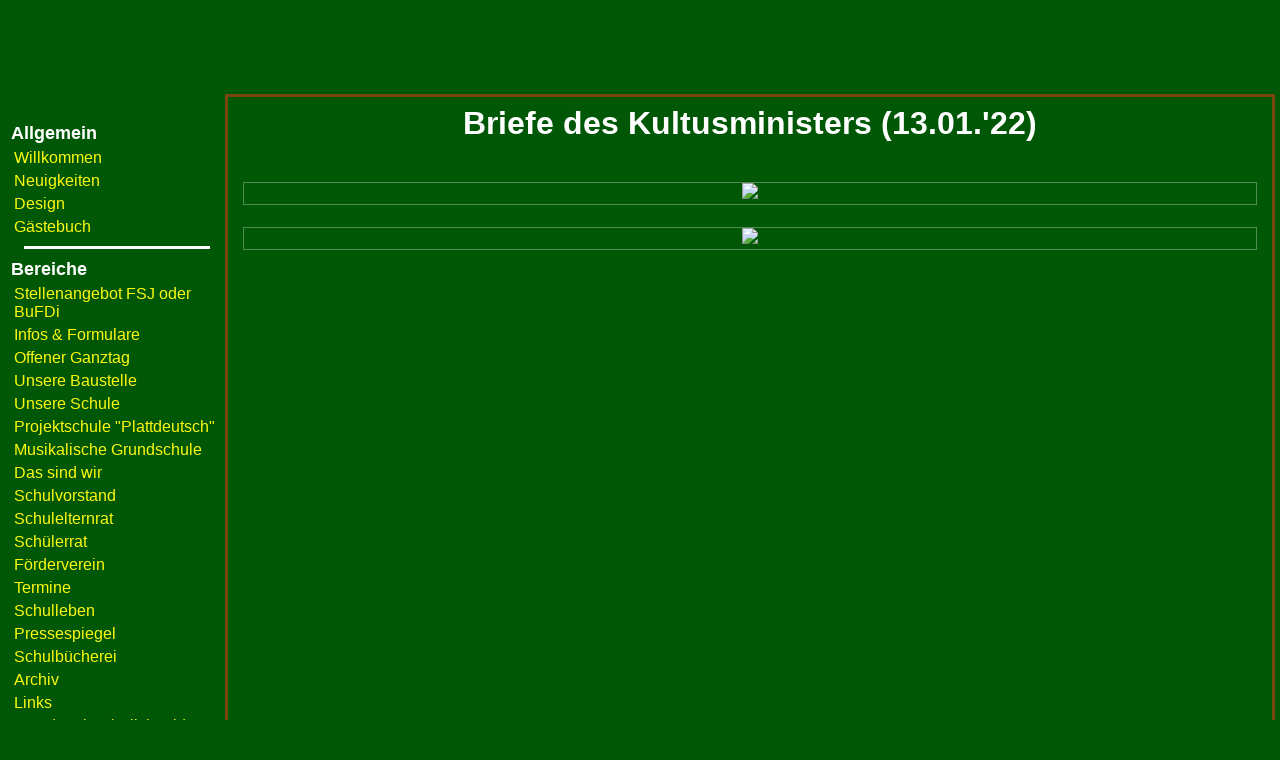

--- FILE ---
content_type: text/html
request_url: https://www.gs-harlingerstrasse.de/sections/article.pl?article=2286&xsession=016746962900000
body_size: 3099
content:


<!DOCTYPE html/>
<html>
  <head>
    <meta http-equiv="Content-Type" content="text/html; charset=iso-8859-1"/>
    <meta http-equiv="expires" content="0"/>
    <meta content="text/html;charset=iso-8859-1" http-equiv="content-type"/>
    <meta name="revisit-after" content="1 day"/>
    <meta name="rating" content="general"/>
    <meta name="robots" content="index,follow"/>
    <meta name="robots" content="robots.txt"/>    <title>
                      Briefe des Kultusministers (13.01.'22)            - Kath. Grundschule Harlingerstra&szlig;e Oldenburg!          </title>
     <!--This page is automatically generated by Template-Programming-System HTMLOUT.
To get more info about it write to htmlout@bladeforever.de.-->                        <link rel="stylesheet" type="text/css" href="../lib/../css/school_mozilla_main_v179.css"></link>                            <script type="text/javascript" src="../lib/../javascript/mozilla_v179.js"></script>      </head>
  <BODY id="body">  <table class="OuterTable" cellspacing="0" cellpadding="0">
    <tr>
      <td class="OuterTableTop" colspan="2">    <center>
  <img src="../lib/../skins/school/images/border/logo.gif" alt="">
</center>
<div class="HereAmI"></div>      </td>
    </tr>
    <tr>
      <td class="OuterTableLeft">
<table class="LinkTable" cellspacing="0" cellpadding="0">
  <TR>
    <TD colspan="2">
    </TD>
  </TR>
  <TR>
    <TD HEIGHT="100%" colspan="2">
      &nbsp;
    </TD>
  </TR>
</TABLE>  <table class="LinkTable"  >      <tr>
                   <td class="LinkTable" colspan="2">
            <div style="                          font-weight: bold;                          font-size: 110%;              "
            >Allgemein            </div>
          </td>                                                  </tr>
                <tr>
                                                                      <td style="padding-top: 5px; width: 0%; vertical-align: top"><img src="../lib/../skins/xzone/images/links/welcome.gif" alt="" /></td>
            <td class="LinkTable">
              <a
                class="LinkTable"
                href="../lib/../?xsession=017688232200003"              >Willkommen              </a>
            </td>                                         </tr>
                <tr>
                                                                      <td style="padding-top: 5px; width: 0%; vertical-align: top"><img src="../lib/../skins/xzone/images/links/newspaper.gif" alt="" /></td>
            <td class="LinkTable">
              <a
                class="LinkTable"
                href="../lib/../sections/article.pl?command=read&amp;section=%2f3211%2f3216&amp;article=283&amp;xsession=017688232200003"              >Neuigkeiten              </a>
            </td>                                         </tr>
                <tr>
                                                                      <td style="padding-top: 5px; width: 0%; vertical-align: top"><img src="../lib/../skins/xzone/images/links/design.gif" alt="" /></td>
            <td class="LinkTable">
              <a
                class="LinkTable"
                href="../lib/../public/skinselect.pl?xsession=017688232200003"              >Design              </a>
            </td>                                         </tr>
                <tr>
                                                                      <td style="padding-top: 5px; width: 0%; vertical-align: top"><img src="../lib/../skins/xzone/images/links/guestbook_closed.gif" alt="" /></td>
            <td class="LinkTable">
              <a
                class="LinkTable"
                href="../lib/../gb/gb.pl?xsession=017688232200003"              >G&auml;stebuch              </a>
            </td>                                         </tr>
                <tr>
                            <td class="LinkTable" colspan="2"><table class="LinkTableHR">
  <tr>
    <td class="LinkTableHR">
    </td>
  </tr>
</table>          </td>                                         </tr>
                <tr>
                   <td class="LinkTable" colspan="2">
            <div style="                          font-weight: bold;                          font-size: 110%;              "
            >Bereiche            </div>
          </td>                                                  </tr>
                <tr>
                                                                      <td style="padding-top: 5px; width: 0%; vertical-align: top"><img src="../lib/../skins/school/images/sections/folder_small.gif" alt="" /></td>
            <td class="LinkTable">
              <a
                class="LinkTable"
                href="../lib/../sections/section.pl?section=%2f3211%2f3482&amp;xsession=017688232200003"              >Stellenangebot FSJ oder BuFDi              </a>
            </td>                                         </tr>
                <tr>
                                                                      <td style="padding-top: 5px; width: 0%; vertical-align: top"><img src="../lib/../skins/school/images/sections/folder_small.gif" alt="" /></td>
            <td class="LinkTable">
              <a
                class="LinkTable"
                href="../lib/../sections/section.pl?section=%2f3211%2f3463&amp;xsession=017688232200003"              >Infos &amp; Formulare              </a>
            </td>                                         </tr>
                <tr>
                                                                      <td style="padding-top: 5px; width: 0%; vertical-align: top"><img src="../lib/../skins/school/images/sections/folder_small.gif" alt="" /></td>
            <td class="LinkTable">
              <a
                class="LinkTable"
                href="../lib/../sections/section.pl?section=%2f3211%2f3434&amp;xsession=017688232200003"              >Offener Ganztag              </a>
            </td>                                         </tr>
                <tr>
                                                                      <td style="padding-top: 5px; width: 0%; vertical-align: top"><img src="../lib/../skins/school/images/sections/folder_small.gif" alt="" /></td>
            <td class="LinkTable">
              <a
                class="LinkTable"
                href="../lib/../sections/section.pl?section=%2f3211%2f3425&amp;xsession=017688232200003"              >Unsere Baustelle              </a>
            </td>                                         </tr>
                <tr>
                                                                      <td style="padding-top: 5px; width: 0%; vertical-align: top"><img src="../lib/../skins/school/images/sections/folder_small.gif" alt="" /></td>
            <td class="LinkTable">
              <a
                class="LinkTable"
                href="../lib/../sections/section.pl?section=%2f3211%2f3216&amp;xsession=017688232200003"              >Unsere Schule              </a>
            </td>                                         </tr>
                <tr>
                                                                      <td style="padding-top: 5px; width: 0%; vertical-align: top"><img src="../lib/../skins/school/images/sections/folder_small.gif" alt="" /></td>
            <td class="LinkTable">
              <a
                class="LinkTable"
                href="../lib/../sections/section.pl?section=%2f3211%2f3393&amp;xsession=017688232200003"              >Projektschule &quot;Plattdeutsch&quot;              </a>
            </td>                                         </tr>
                <tr>
                                                                      <td style="padding-top: 5px; width: 0%; vertical-align: top"><img src="../lib/../skins/school/images/sections/folder_small.gif" alt="" /></td>
            <td class="LinkTable">
              <a
                class="LinkTable"
                href="../lib/../sections/section.pl?section=%2f3211%2f3369&amp;xsession=017688232200003"              >Musikalische Grundschule              </a>
            </td>                                         </tr>
                <tr>
                                                                      <td style="padding-top: 5px; width: 0%; vertical-align: top"><img src="../lib/../skins/school/images/sections/folder_small.gif" alt="" /></td>
            <td class="LinkTable">
              <a
                class="LinkTable"
                href="../lib/../sections/section.pl?section=%2f3211%2f3217&amp;xsession=017688232200003"              >Das sind wir              </a>
            </td>                                         </tr>
                <tr>
                                                                      <td style="padding-top: 5px; width: 0%; vertical-align: top"><img src="../lib/../skins/school/images/sections/folder_small.gif" alt="" /></td>
            <td class="LinkTable">
              <a
                class="LinkTable"
                href="../lib/../sections/section.pl?section=%2f3211%2f3302&amp;xsession=017688232200003"              >Schulvorstand              </a>
            </td>                                         </tr>
                <tr>
                                                                      <td style="padding-top: 5px; width: 0%; vertical-align: top"><img src="../lib/../skins/school/images/sections/folder_small.gif" alt="" /></td>
            <td class="LinkTable">
              <a
                class="LinkTable"
                href="../lib/../sections/section.pl?section=%2f3211%2f3278&amp;xsession=017688232200003"              >Schulelternrat              </a>
            </td>                                         </tr>
                <tr>
                                                                      <td style="padding-top: 5px; width: 0%; vertical-align: top"><img src="../lib/../skins/school/images/sections/folder_small.gif" alt="" /></td>
            <td class="LinkTable">
              <a
                class="LinkTable"
                href="../lib/../sections/section.pl?section=%2f3211%2f3314&amp;xsession=017688232200003"              >Sch&uuml;lerrat              </a>
            </td>                                         </tr>
                <tr>
                                                                      <td style="padding-top: 5px; width: 0%; vertical-align: top"><img src="../lib/../skins/school/images/sections/folder_small.gif" alt="" /></td>
            <td class="LinkTable">
              <a
                class="LinkTable"
                href="../lib/../sections/section.pl?section=%2f3211%2f3224&amp;xsession=017688232200003"              >F&ouml;rderverein              </a>
            </td>                                         </tr>
                <tr>
                                                                      <td style="padding-top: 5px; width: 0%; vertical-align: top"><img src="../lib/../skins/school/images/sections/folder_small.gif" alt="" /></td>
            <td class="LinkTable">
              <a
                class="LinkTable"
                href="../lib/../sections/section.pl?section=%2f3211%2f3223&amp;xsession=017688232200003"              >Termine              </a>
            </td>                                         </tr>
                <tr>
                                                                      <td style="padding-top: 5px; width: 0%; vertical-align: top"><img src="../lib/../skins/school/images/sections/folder_small.gif" alt="" /></td>
            <td class="LinkTable">
              <a
                class="LinkTable"
                href="../lib/../sections/section.pl?section=%2f3211%2f3303&amp;xsession=017688232200003"              >Schulleben              </a>
            </td>                                         </tr>
                <tr>
                                                                      <td style="padding-top: 5px; width: 0%; vertical-align: top"><img src="../lib/../skins/school/images/sections/folder_small.gif" alt="" /></td>
            <td class="LinkTable">
              <a
                class="LinkTable"
                href="../lib/../sections/section.pl?section=%2f3211%2f3304&amp;xsession=017688232200003"              >Pressespiegel              </a>
            </td>                                         </tr>
                <tr>
                                                                      <td style="padding-top: 5px; width: 0%; vertical-align: top"><img src="../lib/../skins/school/images/sections/folder_small.gif" alt="" /></td>
            <td class="LinkTable">
              <a
                class="LinkTable"
                href="../lib/../sections/section.pl?section=%2f3211%2f3297&amp;xsession=017688232200003"              >Schulb&uuml;cherei              </a>
            </td>                                         </tr>
                <tr>
                                                                      <td style="padding-top: 5px; width: 0%; vertical-align: top"><img src="../lib/../skins/school/images/sections/folder_small.gif" alt="" /></td>
            <td class="LinkTable">
              <a
                class="LinkTable"
                href="../lib/../sections/section.pl?section=%2f3211%2f3240&amp;xsession=017688232200003"              >Archiv              </a>
            </td>                                         </tr>
                <tr>
                                                                      <td style="padding-top: 5px; width: 0%; vertical-align: top"><img src="../lib/../skins/school/images/sections/folder_small.gif" alt="" /></td>
            <td class="LinkTable">
              <a
                class="LinkTable"
                href="../lib/../sections/section.pl?section=%2f3211%2f3247&amp;xsession=017688232200003"              >Links              </a>
            </td>                                         </tr>
                <tr>
                                                                      <td style="padding-top: 5px; width: 0%; vertical-align: top"><img src="../lib/../skins/school/images/sections/file_small.gif" alt="" /></td>
            <td class="LinkTable">
              <a
                class="LinkTable"
                href="../lib/../sections/article.pl?article=844&amp;xsession=017688232200003"              >Stundenplan / Milchgeld              </a>
            </td>                                         </tr>
                <tr>
                                                                      <td style="padding-top: 5px; width: 0%; vertical-align: top"><img src="../lib/../skins/school/images/sections/file_small.gif" alt="" /></td>
            <td class="LinkTable">
              <a
                class="LinkTable"
                href="../lib/../sections/article.pl?article=63&amp;xsession=017688232200003"              >Impressum              </a>
            </td>                                         </tr>
                <tr>
                                                                      <td style="padding-top: 5px; width: 0%; vertical-align: top"><img src="../lib/../skins/school/images/sections/file_small.gif" alt="" /></td>
            <td class="LinkTable">
              <a
                class="LinkTable"
                href="../lib/../sections/article.pl?article=2013&amp;xsession=017688232200003"              >Kostenlose Lernmaterialien              </a>
            </td>                                         </tr>
                <tr>
                                                                      <td style="padding-top: 5px; width: 0%; vertical-align: top"><img src="../lib/../skins/school/images/sections/file_small.gif" alt="" /></td>
            <td class="LinkTable">
              <a
                class="LinkTable"
                href="../lib/../sections/article.pl?article=2100&amp;xsession=017688232200003"              >Datenschutz              </a>
            </td>                                         </tr>
                <tr>
                                                                      <td style="padding-top: 5px; width: 0%; vertical-align: top"><img src="../lib/../skins/school/images/sections/file_small.gif" alt="" /></td>
            <td class="LinkTable">
              <a
                class="LinkTable"
                href="../lib/../sections/article.pl?article=2153&amp;xsession=017688232200003"              >Schulmaskottchen &quot;Harli&quot;              </a>
            </td>                                         </tr>
                <tr>
                                                                      <td style="padding-top: 5px; width: 0%; vertical-align: top"><img src="../lib/../skins/school/images/sections/file_small.gif" alt="" /></td>
            <td class="LinkTable">
              <a
                class="LinkTable"
                href="../lib/../sections/article.pl?article=2388&amp;xsession=017688232200003"              >Sch&uuml;ler-Unfallversicherung              </a>
            </td>                                         </tr>
                <tr>
                                                                      <td style="padding-top: 5px; width: 0%; vertical-align: top"><img src="../lib/../skins/school/images/sections/file_small.gif" alt="" /></td>
            <td class="LinkTable">
              <a
                class="LinkTable"
                href="../lib/../sections/article.pl?article=2410&amp;xsession=017688232200003"              >Flyer &quot;Sichtbar unterwegs&quot;              </a>
            </td>                                         </tr>
                <tr>
                                                                      <td style="padding-top: 5px; width: 0%; vertical-align: top"><img src="../lib/../skins/school/images/sections/file_small.gif" alt="" /></td>
            <td class="LinkTable">
              <a
                class="LinkTable"
                href="../lib/../sections/article.pl?article=2411&amp;xsession=017688232200003"              >Infos: Zu Fu&szlig; zur Schule              </a>
            </td>                                         </tr>
                <tr>
                            <td class="LinkTable" colspan="2"><table class="LinkTableHR">
  <tr>
    <td class="LinkTableHR">
    </td>
  </tr>
</table>          </td>                                         </tr>
                <tr>
                                                                                        <td style="padding-top: 5px; width: 0%; vertical-align: top"><img src="../lib/../skins/xzone/images/links/search.gif" alt="" /></td>
            <td class="LinkTable">            <form action="../lib/../public/search.pl?xsession=017688232200003" method="post" target="">
              &nbsp;&nbsp;&nbsp;<input type="text" class="LinkTable" name="q" value="" size="6" maxlength="3000" style="width: 100px;">
            </form>
          </td>               </tr>
                <tr>
                   <td class="LinkTable" colspan="2">
            <div style="                          font-weight: bold;                          font-size: 110%;              "
            >Login            </div>
          </td>                                                  </tr>
                <tr>
                                             <td class="LinkTable" colspan="2">
                  <form action="../lib/../sections/section.pl?login=1&amp;section=%3a3211&amp;command=overview&amp;xsession=017688232200003" method="post" target="">    <table class="LinkTable" cellspacing="0" cellpadding="0">        <TR>
          <TD class="LinkTable" style="width: 0%; vertical-align: top; height: 30px; padding: 3px">              Name            </TD>
            <TD class="LinkTable" style="width: 100%; vertical-align: top; padding: 3px">                        <input type="text" class="LinkTable" name="login_user" value="" size="6" maxlength="30" style="width: 100%">
          </TD>
        </TR>              <TR>
          <TD class="LinkTable" style="width: 0%; vertical-align: top; height: 30px; padding: 3px">              Passwort            </TD>
            <TD class="LinkTable" style="width: 100%; vertical-align: top; padding: 3px">                                      <input type="password" class="LinkTable" name="login_passwd" value="" size="6" maxlength="12" style="width: 100%">
          </TD>
        </TR>      <TR>
        <TD class="LinkTable" colspan="2">
        </TD>
      </TR>
      <TR>
        <TD class="LinkTable" style="width: 0%; vertical-align: top; height: 30px; padding: 3px">          </TD>
          <TD class="LinkTable" style="width: 100%; vertical-align: top; padding: 3px">          <input type="submit" class="LinkTable" name="submit" value="Log In !" style="width: 100%">
        </TD>
      </TR>
  
  
    </TABLE>
  </FORM>          </td>                        </tr>
                <tr>
                   <td class="LinkTable" colspan="2">
            <div style="                                      "
            > &nbsp;&nbsp;&nbsp;&nbsp;            </div>
          </td>                                                  </tr>
                <tr>
                                                               <td class="LinkTable" colspan="2">
            <div class="HitCounter"><!--
                                                --><span class="Digit0">0</span><!--                                                --><span class="Digit1">4</span><!--                                                --><span class="Digit2">1</span><!--                                                --><span class="Digit3">0</span><!--                                                --><span class="Digit4">7</span><!--                                                --><span class="Digit5">6</span><!--              
            --></div>
          </td>      </tr>
          
  </table>      </td>
      <td class="OuterTableRight">      























    


  
      
    
    
    
    
    
    
    
    
    
    
    
    
    


































<script type="text/javascript">
  <!--
    function openSection(sSection, sAnchor)
    {
      var strURL = "../lib/../sections/section.pl?section=" + encodeURIComponent(sSection) + "&amp;xsession=017688232200003";
      
      if (sAnchor != "")
      {
        strURL += "#" + sAnchor;
      }
      
      window.open(strURL, "_self");
    }
    
    function openArticle(sSection, nArticle, sAnchor)
    {
      var strURL = "../lib/../sections/article.pl?section=" + encodeURIComponent(sSection) + "&amp;article=" + nArticle + "&amp;xsession=017688232200003";
      
      if (sAnchor != "")
      {
        strURL += "#" + sAnchor;
      }
      
      window.open(strURL, "_self");
    }
  -->
</script>


  
                      
  
                      
  
                      
  
                            
    
    
      
                            
    
    
      
                            
    
    
      
                            
    
    
      
                            
    
    
      
                      














  
                                                                                                                                                                                                                                                                                                                                                                                                                                                                                                                                                                                                                                                                                                                                                                                                                                                                                                                                                                                                                                                                                                                                                                                                                                                                                                                                                                                                                                                                                                                                                                                                                                                                                                                                                                                                                                                                                                                                                                                                                                                                                                                                                                                                                                                                                                                                                                                                                                                                                                                                                                                                                                                                                                                                                                                                                                                                                                                                                                                                                                                                                                                                                                                                                                                                                                                                                                                                                                                                                                                                                                                                                                                                                                                                                                                                                                                                                                                                                                                                                                                                                                                                                                                                                                                                                                                                                                                                                                                                                                                                                                                                                                                                                                                                                                                                                                                                                                                                                                                                                                                                                                                                                                                                                                                                                                                                                                                                                                                                                                                        
                    <h1>Briefe des Kultusministers (13.01.'22)</h1>      
                                            <div 
      class="Article"    >
      <table style="width: 100%">
        <tr>
          <td>                
  
                                                                     </td>
                  </tr>
                  </table>
                  <table style="width: 100%">
                  <tr>
                  <td>
                  <div style="height: 3px;">
                  </div>                <a name="paragraph0"></a>
                <div class="ParagraphTypeDownload">
                  
                                                                                                                                                                      <a
                      href="../lib/.././data/articles/2286/Files/313/2022-01-13_Brief_an_Eltern.pdf"
                    ><img src="../lib/../skins/xzone/images/filetype//pdf.png"></a>
                    <br>
                    <div style="text-align: center;">                    </div>                                                                      </div>                            
  
                                                                     </td>
                  </tr>
                  </table>
                  <table style="width: 100%">
                  <tr>
                  <td>
                  <div style="height: 3px;">
                  </div>                <a name="paragraph1"></a>
                <div class="ParagraphTypeDownload">
                  
                                                                                                                                                                      <a
                      href="../lib/.././data/articles/2286/Files/314/2022-01-13_Brief_an_SuS_GS_F_S_1__1_.pdf"
                    ><img src="../lib/../skins/xzone/images/filetype//pdf.png"></a>
                    <br>
                    <div style="text-align: center;">                    </div>                                                                      </div>            
          </td>
        </tr>
      </table>
    </div>          </td>
    </tr>
    <tr>
      <td class="OuterTableBottom" colspan="2"><center>  E-Mail:&nbsp;<A class="Bottom" HREF="MAILTO:webmaster@gs-harlingerstrasse.de">webmaster@gs-harlingerstrasse.de</A>
</center>      </td>
    </tr>
  </table></body>
</html>